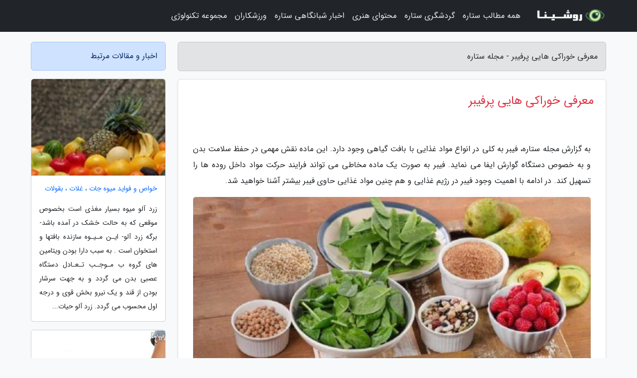

--- FILE ---
content_type: text/html; charset=UTF-8
request_url: https://upst.ir/post/%D9%85%D8%B9%D8%B1%D9%81%DB%8C-%D8%AE%D9%88%D8%B1%D8%A7%DA%A9%DB%8C-%D9%87%D8%A7%DB%8C%DB%8C-%D9%BE%D8%B1%D9%81%DB%8C%D8%A8%D8%B1-1864
body_size: 7688
content:
<!doctype html>
<html dir="rtl">
<head prefix="og: http://ogp.me/ns# fb: http://ogp.me/ns/fb# article: http://ogp.me/ns/article#">
<meta charset="utf-8" >
<title>معرفی خوراکی هایی پرفیبر - مجله ستاره</title>
<meta name="robots" content="index" >
<link rel="canonical" href="https://upst.ir/post/%D9%85%D8%B9%D8%B1%D9%81%DB%8C-%D8%AE%D9%88%D8%B1%D8%A7%DA%A9%DB%8C-%D9%87%D8%A7%DB%8C%DB%8C-%D9%BE%D8%B1%D9%81%DB%8C%D8%A8%D8%B1-1864" >
<meta property="og:url" content="https://upst.ir/post/%D9%85%D8%B9%D8%B1%D9%81%DB%8C-%D8%AE%D9%88%D8%B1%D8%A7%DA%A9%DB%8C-%D9%87%D8%A7%DB%8C%DB%8C-%D9%BE%D8%B1%D9%81%DB%8C%D8%A8%D8%B1-1864" >
	
<meta http-equiv="X-UA-Compatible" content="IE=edge">
<meta name="viewport" content="width=device-width, initial-scale=1.0" >	
<link rel="stylesheet" href="/module/template/framework/css/bootstrap.rtl.min.css" type="text/css" >
<link rel="stylesheet" type="text/css" href="/module/template/framework/css/style.css" >	
<meta name="twitter:card" content="summary_large_image" >
<meta name="twitter:domain" content="upst.ir" >
<meta property="og:type" content="article">
<meta property="article:publisher" content="https://upst.ir" >
<meta property="og:title" content="معرفی خوراکی هایی پرفیبر - مجله ستاره" >
<meta property="fb:app_id" content="1147311521992329" >
<meta property="og:image" content="https://upst.ir/upload/2022/07/11/abf01bae959-37c6e887d-be94bbc3ec4.jpg" >
<meta property="og:site_name" content="مجله ستاره" >
<meta name="description" content="      فیبر به کلی در انواع مواد غذایی با بافت گیاهی وجود دارد. این ماده نقش مهمی در حفظ سلامت بدن و به خصوص دستگاه گوارش ایفا می نماید. فیبر به صورت یک ماده مخاطی می تواند فرایند - مجله ستاره" >
<meta property="og:description" content="      فیبر به کلی در انواع مواد غذایی با بافت گیاهی وجود دارد. این ماده نقش مهمی در حفظ سلامت بدن و به خصوص دستگاه گوارش ایفا می نماید. فیبر به صورت یک ماده مخاطی می تواند فرایند - مجله ستاره"  >
  
<script src="/module/template/framework/js/function.js?lastmod=1768881988"></script>


<link rel="icon" href="/favicon.ico" type="image/x-icon">
<link rel="stylesheet" href="/module/template/framework/css/fontawesome.css">
<!--[if lt IE 9]>
<script src="/module/template/framework/js/bootstrap/html5shiv.min.js" ></script>
<script src="/module/template/framework/js/bootstrap/respond.min.js" ></script>
<![endif]-->
</head>
<body class="bg-light">
<div class="container-fluid bg-light position-relative pt-5">	
<div id="sitebody" class="mt-3">
<header>
<div class="row header">
<div class="col-sm-12">
</div>	
</div>	
</header><div class="row main-content">
<div class="container">
<div class="row">
<div class="col-lg-9 col-md-8 mb-5">
<article>	
<div class="breadcrumb alert alert-secondary">
<h1 class="h6 m-0"> 	
معرفی خوراکی هایی پرفیبر - مجله ستاره</h1>	
</div>
	
<div>
<div class="card shadow-sm border rounded p-0 mb-5 bg-white text-dark w-100 position-relative">
<h2 class="p-4 h4 text-danger mb-n4">معرفی خوراکی هایی پرفیبر</h2>
<div class="custom-content card-body">
<div class="card-text">
<p>به گزارش مجله ستاره،       فیبر به کلی در انواع مواد غذایی با بافت گیاهی وجود دارد. این ماده نقش مهمی در حفظ سلامت بدن و به خصوص دستگاه گوارش ایفا می نماید. فیبر به صورت یک ماده مخاطی می تواند فرایند حرکت مواد داخل روده ها را تسهیل کند. در ادامه با اهمیت وجود فیبر در رژیم غذایی و هم چنین مواد غذایی حاوی فیبر بیشتر آشنا خواهید شد.    </p></div>	
<picture>	
<source media="(max-width: 480px)" srcset="/upload/2022/07/11/cache/thum_abf01bae959-37c6e887d-be94bbc3ec4.jpg">
<img src="https://upst.ir/upload/2022/07/11/abf01bae959-37c6e887d-be94bbc3ec4.jpg" alt="معرفی خوراکی هایی پرفیبر" class="card-img-top" title="معرفی خوراکی هایی پرفیبر">
</picture>	

<div class="card-text mt-3">	
<h2>اهمیت وجود فیبر در رژیم غذایی</h2>فیبر موجود در مواد غذایی، پس از تجزیه، محیطی ژله مانند در داخل دستگاه گوارش ایجاد می نماید. این حالت ژله ای باعث می گردد هضم مواد غذایی به شکل راحت تری انجام گردد. این امر علاوه بر اینکه بر روی عملکرد بهتر دستگاه گوارش تاثیرگذار است، بلکه باعث می گردد روده میزان کمتری قند و نشاسته جذب کند و به این ترتیب می تواند خطر ابتلا به کلسترول و دیابت را کاهش دهد.<p>بعلاوه فیبر می تواند باعث عدم ابتلا به بیماری یبوست گردد. چرا که این ماده بخش زیادی از مدفوع را تشکیل داده و به حرکت آسان تر آن از روده بزرگ یاری می نماید. این امر در طولانی مدت و در اثر برخورداری از یک رژیم غذایی غنی شده با فیبر، می تواند از ابتلا به رنج گسترده ای از بیماری های گوارشی به خصوص هموروئید و بیماری های التهابی روده مانند سندرم روده تحریک پذیر و در نهایت سرطان کولون راست روده بکاهد.</p><p>از موارد اهمیت دیگر مصرف مواد غذایی حاوی فیبر همراه با وعده های غذایی اصلی می توان به این مورد اشاره نمود که از آنجا که فیبر ها حجم زیادی از معده را تصرف می نمایند، فرد زودتر حس سیری پیدا نموده و در نتیجه به افزایش وزن نیز دچار نمی گردد.</p><p>مواد غذایی حاوی فیبرفیبر ها در همه مواد غذایی گیاهی کم و بیش یافت می شوند. در ادامه با بعضی از مواد غذایی که به میزان قابل توجهی حاوی فیبر هستند و مصرف آن ها از سوی متخصصین تغذیه توصیه می گردد آشنا خواهید شد.</p><p>1. آووکادوآووکادو گیاهی با خواص فراوان تغذیه ای است. این گیاه حاوی ویتامین C، E، B. و پتاسیم است و علاوه بر این ها در هر قطعه حدود 10 گرم فیبر دارد. این گیاه بعلاوه یک منبع غذایی تاثرگذار برای کاهش کلسترول خون است.</p><p>2. گلابیگلابی به صورت میانه حاوی 9 الی 10 گرم فیبر است. به خصوص پوست این میوه میزان بیشتری از فیبر مورد احتیاج بدن را می تواند تامین کند. این میوه علاوه بر فیبر دارای ویتامین هایی مانند C، K. و اسید های چرب امگا 6 است.</p><p>3. توتیکی دیگر از مواد غذایی حاوی فیبر، توت است، بطوری که یک پیمانه از آن حاوی چیزی حدود 8 گرم فیبر است. توت ها حاوی ویتامین هایی مانند A، E، K. بوده و از منابع غنی از آهن نیز به شمار می فرایند. توت سیاه مواد معدنی دیگری نظیر پتاسیم، منگنز و منیزیم را نیز به خوبی تامین می نماید که در کل علاوه بر حفظ سلامت دستگاه گوارش می تواند برای سلامت و استحکام استخوان ها و دندان ها و جلوگیری از ابتلا به کم خونی فقط آهن مفید باشد.</p><p>4. نارگیلیک پیمانه شیر نارگیل حاوی 7 گرم فیبر است. نارگیل علاوه بر فیبر حاوی منگنز، اسید های چرب امگا 6، آهن و سایر عناصر معدنی مورد احتیاج بدن است. این میوه برای مبارزه با کلسترول و کاهش جذب نشاسته نیز موثر بوده و مطابق با مطالعه صورت گرفته در کشور هایی که این میوه مصرف رایج تری دارد، میزان ابتلا به بیماری کلسترول به مراتب کمتر است.</p><p>5. انجیرانجیر یکی دیگر از مواد غذایی حاوی فیبر است، بطوری که یک کاسه کوچک انجیر خشک شده، معادل 14 گرم فیبر دارد. انجیر را می توان به صورت خشک شده به عنوان میان وعده صرف کرد.</p><p>6. نخود فرنگییک کاسه نخودفرنگی چیزی معادل 8 گرم فیبر دارد. نخودفرنگی علاوه بر فیبر حاوی مقادیر زیادی ترکیبات آنتی اکسیدان بوده که از بدن در برابر خطر ابتلا به سرطان محافظت می نماید. از سایر مزایای مصرف نخودفرنگی می توان خاصیت ضد التهاب آن را نیز نام برد. نخودفرنگی را می توان در غذا ها و سالاد های مختلف مورد استفاده قرار داد.</p><p>7. بامیهچند عدد بامیه کوچک حدود 8 گرم فیبر دارد. بامیه علاوه بر فیبر می تواند احتیاج بدن به عناصر معدنی مانند: کلسیم، آهن، روی و فسفر را تامین نموده و حاوی ویتامین هایی، چون ویتامین A، K، C. و انواع ریبوفلاون ها نیز است.</p><p>8. کلم بروکلیکلم بروکلی یکی دیگر از مواد غذایی حاوی فیبر است که به تنهایی می تواند یک سوم احتیاج بدن به فیبر را تامین کند. این گیاه علاوه بر فیبر فراوان مقادیر بالایی کلسیم و آهن داشته و برای درمان کم خونی فقر آهن نیز توصیه می گردد. پیشنهاد می گردد جهت حفظ مواد غذایی و ویتامین های موجود در آن، کلم را به صورت خام و یا بخار پز مصرف کنید.</p><p>9. کدو تنبلیک عدد کدو تنبل با میزان کوچک می تواند 9 گرم فیبر بدن را تامین کند. کدو تنبل را می توان به صورت بخار پز همراه با سایر وعده های غذایی مصرف کرد و یا به صورت یک وعده غذایی کامل به صورت سوپ و یا آش مصرف کرد.</p><p>سایر مواد غذایی حاوی فیبرمواد غذایی دیگری نیز وجود دارد که حاوی فیبر با مقادیر کمتر بوده، از جمله این مواد غذایی حاوی فیبر می توان موارد زیر را نام برد:</p><p>شلغم؛ با حدود 4 گرم فیبر در هر عدد</p><p>لویبا قرمز؛ با حدود 12 گرم فیبر در هر پیمانه</p><p>نخود؛ با حدود 8 گرم فیبر در هر پیمانه</p><p>بادام؛ با حدود 1 گرم فیبر در هر 10 عدد</p><p>عدس با حدود 10 گرم فیبر در هر پیمانه</p><p>منبع: سایت ستاره                  </p><span class="post-source">منبع: راسخون</span></div>	
</div>
<!--
<div class="text-center my-4 px-5 d-flex">
<div class="a2a_kit a2a_kit_size_32 a2a_default_style mx-auto">
<a class="a2a_button_twitter"></a>
<a class="a2a_button_linkedin"></a>
<a class="a2a_button_pinterest"></a>
<a class="a2a_button_telegram"></a>
<a class="a2a_button_reddit"></a>
<a class="a2a_button_tumblr"></a>
<a class="a2a_button_blogger"></a>
<a class="a2a_button_google_gmail"></a>
</div>
</div>		
<script async src="https://static.addtoany.com/menu/page.js"></script>
-->
<div class="p-4 border-top">
<div class="row small">
<span class="col-lg-3 col-sm-6">انتشار: <span content="2022-07-11 15:33:06" >20 تیر 1401</span></span>

<span class="col-lg-3 col-sm-6">بروزرسانی: <span content="2022-07-11 15:33:06" >20 تیر 1401</span></span>

<span class="col-lg-3 col-sm-6">
گردآورنده: <span >upst.ir</span>
</span>
<span class="col-lg-3 col-sm-6">شناسه مطلب: 2080</span>
</div>
</div>
</div>
	
<div class="card w-100 mb-5 shadow-sm"><h3 class="heads commenthead h6 card-header alert-secondary" id="commenthead"><span>به "معرفی خوراکی هایی پرفیبر" امتیاز دهید</span></h3><div class="comments card-body"><div class="vote" id="votbox"><form action="/module/component/comment/comment-process.php" method="post" class="form-inline d-inline-block"><span class="votetext px-0 form-check d-inline-block">امتیاز دهید: </span><span class="form-check-xs form-check-inline"><label class="form-check-label ps-1" for="inlineRadio1">1</label>
			<input  class="form-check-input" type="radio" id="inlineRadio1" name="rate" value="1"> </span><span class="form-check-xs form-check-inline"><label class="form-check-label ps-1" for="inlineRadio2">2</label>
			<input  class="form-check-input" type="radio" id="inlineRadio2" name="rate" value="2"> </span><span class="form-check-xs form-check-inline"><label class="form-check-label ps-1" for="inlineRadio3">3</label>
			<input  class="form-check-input" type="radio" id="inlineRadio3" name="rate" value="3"> </span><span class="form-check-xs form-check-inline"><label class="form-check-label ps-1" for="inlineRadio4">4</label>
			<input  class="form-check-input" type="radio" id="inlineRadio4" name="rate" value="4"> </span><span class="form-check-xs form-check-inline"><label class="form-check-label ps-1" for="inlineRadio5">5 </label>
			<input  class="form-check-input" type="radio" id="inlineRadio5" name="rate" value="5"> </span><input type="hidden" name="c_id" value="2080"><input type="hidden" name="c_type" value="post"><input type="hidden" name="c_url" value="/post/%D9%85%D8%B9%D8%B1%D9%81%DB%8C-%D8%AE%D9%88%D8%B1%D8%A7%DA%A9%DB%8C-%D9%87%D8%A7%DB%8C%DB%8C-%D9%BE%D8%B1%D9%81%DB%8C%D8%A8%D8%B1-1864"><input type="hidden" name="c_vote" value="1"><button class="btn btn-warning" type="submit">رای</button></form></div></div></div>
			<script>
			function getCookie(cname) {
			  let name = cname + "=";
			  let decodedCookie = decodeURIComponent(document.cookie);
			  let ca = decodedCookie.split(";");
			  for(let i = 0; i <ca.length; i++) {
				let c = ca[i];
				while (c.charAt(0) == " ") {
				  c = c.substring(1);
				}
				if (c.indexOf(name) == 0) {
				  return c.substring(name.length, c.length);
				}
			  }
			  return "";
			}
			function checkCookie() {
			
			  let vote = getCookie("post-2080");
			  if (vote != "") {
			  	var votes=document.getElementById("votbox").innerHTML="امتیاز شما: " + vote;
			  }
			}
			
			checkCookie();
			</script><div class="card w-100 shadow-sm"><h4 class="heads commenthead h6 card-header alert-secondary"><span>دیدگاه های مرتبط با "معرفی خوراکی هایی پرفیبر"</span></h4><div class="respond card-body"><span class="comment_title small card-header w-100 mb-3 d-block text-danger">* نظرتان را در مورد این مقاله با ما درمیان بگذارید</span><div><form action="#" method="POST" class="comment-form" id="comment-form" ><div id="replytoname" class="alert-info mb-3 w-100"></div><div id="name-group" class="form-group mb-3"><input type="text" class="form-control bg-light" name="name" placeholder="نام (لازم)"></div><div id="email-group" class="form-group mb-3"><input style="direction:rtl;text-align:right" type="text" class="form-control bg-light" name="email" id="commentformemail" placeholder="ایمیل (لازم - نمایش داده نمی‌شود)"></div><div id="phone-group" class="form-group mb-3"><input type="text" class="form-control bg-light" name="phone" placeholder="شماره موبایل (اختیاری - نمایش داده نمی‌شود)"></div><div id="comment-group" class="form-group mb-3"><textarea class="form-control bg-light" name="comment" cols="45" rows="8" placeholder="دیدگاه یا سوال (لازم)"></textarea></div><div id="captcha-group" class="form-group mb-3"><label class="captcha mb-3">سوال اتفاقی: نام پایتخت ایران چیست؟</label><input type="text" class="form-control bg-light" name="captcha"></div><input type="hidden" class="form-control" name="content_id" value="2080"><input type="hidden" class="form-control" name="content_type" value="post"></form><button class="btn btn-success mb-3" onclick="myformhandler('comment-form','/module/component/comment/comment-process.php','formalert',false)" >ارسال</button> <span class="formalert"></span></div></div></div>	
</div>
</article>	
</div>	

<div id="sidebar" class="col-lg-3 col-md-4 mb-5">
<aside>	
	


<div class="tourel-head alert alert-primary">اخبار و مقالات مرتبط</div>

<div class="posts printhide sidposts card mb-3">
<div class="imgtitle">
<img class="card-img-top mb-3" src="/upload/2021/10/03/cache/thum_1c24158dc660-4760415d9a9d1c-283b7a3d1e.jpg" alt="خواص و فواید میوه جات ، غلات ، بقولات">
<a class="poststitle d-block px-3 small text-decoration-none" href="/post/%D8%AE%D9%88%D8%A7%D8%B5-%D9%88-%D9%81%D9%88%D8%A7%DB%8C%D8%AF-%D9%85%DB%8C%D9%88%D9%87-%D8%AC%D8%A7%D8%AA-%D8%BA%D9%84%D8%A7%D8%AA-9577">
خواص و فواید میوه جات ، غلات ، بقولات</a>
</div>
<div class="card-body">
<p class="description small p-0 m-0 text-justify">
      زرد آلو میوه بسیار مغذى است بخصوص موقعى که به حالت خشک در آمده باشد- برگه زرد آلو- ایـن مـیـوه سازنده بافتها و استخوان است . به سبب دارا بودن ویتامین هاى گروه ب مـوجـب تـعـادل دستگاه عصبى بدن مى گردد و به جهت سرشار بودن از قند و یک نیرو بخش قوى و درجه اول محسوب مى گردد. زرد آلو حیات...</p>
</div>
</div>


<div class="posts printhide sidposts card mb-3">
<div class="imgtitle">
<img class="card-img-top mb-3" src="/upload/2025/08/11/cache/thum_3da27e86d-92340037eb0fc-d73a0c33f80a76.jpg" alt="راه های مراقبت از زخم دیابت">
<a class="poststitle d-block px-3 small text-decoration-none" href="/post/%D8%B1%D8%A7%D9%87-%D9%87%D8%A7%DB%8C-%D9%85%D8%B1%D8%A7%D9%82%D8%A8%D8%AA-%D8%A7%D8%B2-%D8%B2%D8%AE%D9%85-%D8%AF%DB%8C%D8%A7%D8%A8%D8%AA-3095">
راه های مراقبت از زخم دیابت</a>
</div>
<div class="card-body">
<p class="description small p-0 m-0 text-justify">
خبرنگاران - ترجمه از هدی بانکی: اگر دیابت دارید، یک بریدگی یا خراش روی پوست تان نیاز به مراقبت های بیشتری نسبت به یک فرد غیردیابتی دارد.</p>
</div>
</div>


<div class="posts printhide sidposts card mb-3">
<div class="imgtitle">
<img class="card-img-top mb-3" src="/upload/2024/12/25/cache/thum_808fdfd1e5d9-55e64db25e768-9f42328cf046bdb.jpg" alt="غذاهای سنتی استان مرکزی">
<a class="poststitle d-block px-3 small text-decoration-none" href="/post/%D8%BA%D8%B0%D8%A7%D9%87%D8%A7%DB%8C-%D8%B3%D9%86%D8%AA%DB%8C-%D8%A7%D8%B3%D8%AA%D8%A7%D9%86-%D9%85%D8%B1%DA%A9%D8%B2%DB%8C-5693">
غذاهای سنتی استان مرکزی</a>
</div>
<div class="card-body">
<p class="description small p-0 m-0 text-justify">
غذاهای سنتی استان مرکزی طیف وسیعی از آش ها و غذاهای نونی را شامل می شوند که از آن جمله می توان به آبگوشت دوگوله دودار، کباب ته تالی و آش ترخینه دوغ با شکمبه اشاره نمود.</p>
</div>
</div>


<div class="posts printhide sidposts card mb-3">
<div class="imgtitle">
<img class="card-img-top mb-3" src="/upload/2021/10/22/cache/thum_b786bdfe66-70931f2094d9e-1383643a1f995.jpg" alt="مکمل های ویتامینی برای گیاه خواران">
<a class="poststitle d-block px-3 small text-decoration-none" href="/post/%D9%85%DA%A9%D9%85%D9%84-%D9%87%D8%A7%DB%8C-%D9%88%DB%8C%D8%AA%D8%A7%D9%85%DB%8C%D9%86%DB%8C-%D8%A8%D8%B1%D8%A7%DB%8C-%DA%AF%DB%8C%D8%A7%D9%87-7915">
مکمل های ویتامینی برای گیاه خواران</a>
</div>
<div class="card-body">
<p class="description small p-0 m-0 text-justify">
      در این مقاله در رابطه با همه منابع ویتامینی که باید در رژیم غذایی گیاه خوران گنجانده گردد و براوردن نیازهای تغذیه ای بدن بحث خواهیم کرد.    </p>
</div>
</div>

	

</aside>		
</div>	
</div>
</div>
</div>					
<div class="container"><div class="w-100"><ol class="breadcrumb border shadow-sm rounded-pill p-3" itemscope="" itemtype="http://schema.org/BreadcrumbList"><li class="breadcrumb-item" aria-current="page" itemprop="itemListElement" itemscope="" itemtype="http://schema.org/ListItem"><a itemprop="item" href="https://upst.ir"><span itemprop="name">مجله ستاره</span></a><meta itemprop="position" content="1" ></li><li class="separate px-2">»</li><li class="breadcrumb-item" itemprop="itemListElement" itemscope="" itemtype="http://schema.org/ListItem">
                        <a rel="nofollow noopener noreferrer" itemprop="item" href="/posts/blog">
                        <span itemprop="name"> همه اخبار و مقاله ها</span></a>
                        <meta itemprop="position" content="2" >
                        </li><li class="separate px-2">»</li><li class="breadcrumb-item" itemprop="itemListElement" itemscope="" itemtype="http://schema.org/ListItem">
                        <a rel="nofollow noopener noreferrer" itemprop="item" href="/posts/health-%D8%B3%D9%84%D8%A7%D9%85%D8%AA%DB%8C">
                        <span itemprop="name"> سلامتی و پزشکی</span></a>
                        <meta itemprop="position" content="3" >
                        </li><li class="separate px-2">»</li><li class="breadcrumb-item" itemprop="itemListElement" itemscope="" itemtype="http://schema.org/ListItem">
                        <a rel="nofollow noopener noreferrer" itemprop="item" href="/posts/dental-public-health">
                        <span itemprop="name"> بهداشت دهان و دندان</span></a>
                        <meta itemprop="position" content="4" >
                        </li><li class="separate px-2">»</li><li class="here breadcrumb-item">معرفی خوراکی هایی پرفیبر</li></ol></div></div>

<div class="custom-navbar row bg-dark text-white position-absolute w-100" style="top:0" id="header">
<nav class="container">
<div class="navbar navbar-expand-lg navbar-dark">
<a class="navbar-brand" href="https://upst.ir" id="logo" title="مجله ستاره"><img src="https://upst.ir/upload/logo/roshina.com.png" alt="مجله ستاره" height="38"></a>
<button class="navbar-toggler" type="button" data-bs-toggle="collapse" data-bs-target="#navbarSupportedContent" aria-controls="navbarSupportedContent" aria-expanded="false" aria-label="Toggle navigation">
			  <span class="navbar-toggler-icon"></span>
			</button><div class="collapse navbar-collapse" id="navbarSupportedContent"><ul class="navbar-nav me-auto mb-2 mb-lg-0 "><li class="nav-item"><a rel="nofollow" class="nav-link" href="/posts/blog">همه مطالب ستاره</a></li><li class="nav-item"><a rel="nofollow" class="nav-link" href="/posts/travel-%DA%AF%D8%B1%D8%AF%D8%B4%DA%AF%D8%B1%DB%8C">گردشگری ستاره</a></li><li class="nav-item"><a rel="nofollow" class="nav-link" href="/posts/art-culture-%D9%81%D8%B1%D9%87%D9%86%DA%AF-%D9%87%D9%86%D8%B1">محتوای هنری</a></li><li class="nav-item"><a rel="nofollow" class="nav-link" href="/posts/news-%D8%A7%D8%AE%D8%A8%D8%A7%D8%B1">اخبار شبانگاهی ستاره</a></li><li class="nav-item"><a rel="nofollow" class="nav-link" href="/posts/sport-%D9%88%D8%B1%D8%B2%D8%B4">ورزشکاران</a></li><li class="nav-item"><a rel="nofollow" class="nav-link" href="/posts/technology-%D8%AA%DA%A9%D9%86%D9%88%D9%84%D9%88%DA%98%DB%8C">مجموعه تکنولوژی</a></li></ul></div>
</div>
</nav>
</div>

</div>

<div class="row bg-secondary text-white">	
<footer class="container" id="mainfooter">
<div class="row pt-5" id="footer">
<div class="f-column clearright px-4 pb-5 col-md-4">
<div class="foothead h5 p-2">خبرنامه</div>
<div class="columnbody">
<p class="p-2"></p>
<form class="form-signin" id="newsletter" name="newsletter" action="#" method="post">
<div class="form-group">	
<input class="form-control text-right" required name="email" type="email" placeholder="ایمیل">	
</div>
<div class="form-group">	
<input class="form-control text-right" name="phone" type="tel" placeholder="موبایل">
</div>	
<button class="newsbutton btn btn-warning btn-aban" name="button" type="button" onClick="myformhandler('newsletter','/module/plugin/newsletter/newsletterhandler.php','newslalert')">عضویت</button>
<span class="newslalert"></span>
</form>
</div>
</div></div>
</footer>
</div>	
<div class="row" >
<span class="col-lg-12 bg-dark text-white text-center p-3 small en" id="copyright">	
Copyright © 2026 upst.ir All rights reserved.
</span>	
</div>
<span class="phone">
</span>
</div>
<script>
window.onload = function () {	
	if (window.history.pushState) {
		window.history.pushState('', '/', window.location.pathname);
	} else {
		window.location.hash = '';
	}
}
</script>
<script src="/module/template/framework/js/bootstrap/bootstrap.bundle.min.js" ></script>
<script defer src="https://static.cloudflareinsights.com/beacon.min.js/vcd15cbe7772f49c399c6a5babf22c1241717689176015" integrity="sha512-ZpsOmlRQV6y907TI0dKBHq9Md29nnaEIPlkf84rnaERnq6zvWvPUqr2ft8M1aS28oN72PdrCzSjY4U6VaAw1EQ==" data-cf-beacon='{"version":"2024.11.0","token":"29199fbb2cb748b68e0e9e7fa16cf124","r":1,"server_timing":{"name":{"cfCacheStatus":true,"cfEdge":true,"cfExtPri":true,"cfL4":true,"cfOrigin":true,"cfSpeedBrain":true},"location_startswith":null}}' crossorigin="anonymous"></script>
</body>
</html>